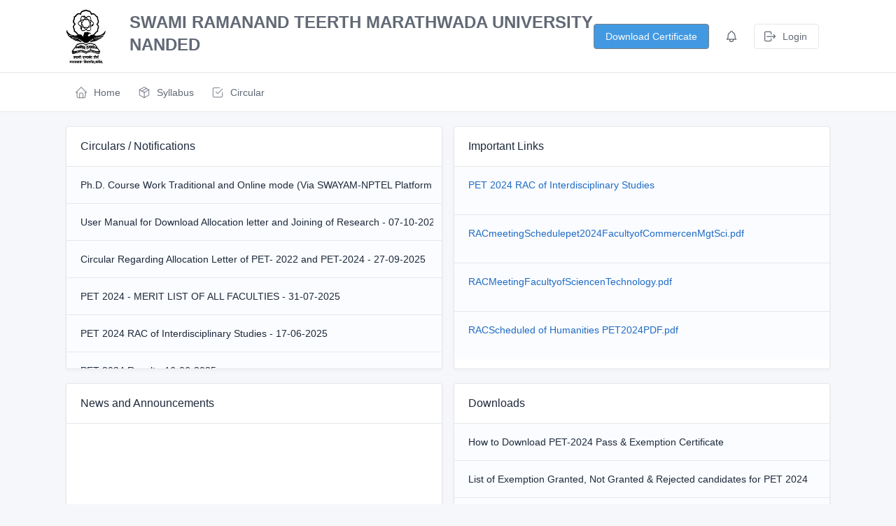

--- FILE ---
content_type: text/html; charset=UTF-8
request_url: https://pet.srtmun.ac.in/
body_size: 3517
content:
<!DOCTYPE html>
<html lang="en"> 
<head> 
<link rel="icon" type="image/x-icon" href="https://pet.srtmun.ac.in/public/favicon.ico">
<meta charset="UTF-8" name="_token" content="OJXSp2uZaA1C9cBkpBfatObEuvRNBDZMEL5MWH56">
<meta charset="utf-8"/>
<meta name="viewport" content="width=device-width, initial-scale=1, viewport-fit=cover"/>
<meta http-equiv="X-UA-Compatible" content="ie=edge"/>
<title>SRTMUN</title>
<!-- CSS files -->
<link href="https://pet.srtmun.ac.in/assets/dist/css/font-awesome.min.css" rel="stylesheet"/>
<link href="https://pet.srtmun.ac.in/assets/dist/css/tabler.min.css" rel="stylesheet"/>
<link href="https://pet.srtmun.ac.in/assets/dist/css/tabler-flags.min.css" rel="stylesheet"/>
<link href="https://pet.srtmun.ac.in/assets/dist/css/tabler-payments.min.css" rel="stylesheet"/>
<link href="https://pet.srtmun.ac.in/assets/dist/css/tabler-vendors.min.css" rel="stylesheet"/>
<link href="https://pet.srtmun.ac.in/assets/dist/css/demo.min.css" rel="stylesheet"/>
<script src="https://ajax.googleapis.com/ajax/libs/jquery/3.6.0/jquery.min.js"></script>
<script src="https://pet.srtmun.ac.in/assets/dist/libs/litepicker/dist/litepicker.js"></script>
<script src="https://pet.srtmun.ac.in/assets/dist/js/comman.js"></script>
</head>
<body>
<div class="page">

<header class="navbar navbar-expand-md navbar-light d-print-none">
   <div class="container-xl">
      <button class="navbar-toggler" type="button" data-bs-toggle="collapse" data-bs-target="#navbar-menu">
      <span class="navbar-toggler-icon"></span>
      </button>
      <h1 class="navbar-brand navbar-brand-autodark d-none-navbar-horizontal pe-0 pe-md-3">
         <a href=".">
         <img src="upload/setting/front_logo.jpg" width="110" height="32" alt="Tabler" class="navbar-brand-image" style="height: 5rem;">
         </a> &nbsp;&nbsp;&nbsp;&nbsp;
         
            <h1>SWAMI RAMANAND TEERTH MARATHWADA UNIVERSITY NANDED</h1>
      </h1>
      <div class="navbar-nav flex-row order-md-last">
         <div class="d-none d-md-flex">
				    <div class="nav-item dropdown d-none d-md-flex me-3">
					    <a href="#" class="nav-link px-0" data-bs-toggle="dropdown" tabindex="-1" aria-label="Show notifications" aria-expanded="false">
						 <button class="btn btn-info" style="border:1px solid gray;">Download Certificate</button>
						  <!-- Download SVG icon from http://tabler-icons.io/i/bell -->
						  <!--svg xmlns="http://www.w3.org/2000/svg" class="icon" width="24" height="24" viewBox="0 0 24 24" stroke-width="2" stroke="currentColor" fill="none" stroke-linecap="round" stroke-linejoin="round"><path stroke="none" d="M0 0h24v24H0z" fill="none"></path><path d="M15 4v8h3.586a1 1 0 0 1 .707 1.707l-6.586 6.586a1 1 0 0 1 -1.414 0l-6.586 -6.586a1 1 0 0 1 .707 -1.707h3.586v-8a1 1 0 0 1 1 -1h4a1 1 0 0 1 1 1z"></path></svg-->
						</a>
					    <div class="dropdown-menu dropdown-menu-arrow dropdown-menu-end dropdown-menu-card" style="width: 348px;">
						  <div class="card">
							 <div class="list-group list-group-flush list-group-hoverable">
								<div class="list-group-item" style="padding: 10px;"><div class="row align-items-center"><div class="col-auto"></div><div class="col text-truncate"><a><b>Download Certificates</b></a></div></div></div>
																<!--<div class="list-group-item" style="padding: 10px;"><div class="row align-items-center"><div class="col-auto"></div><div class="col text-truncate"><a href="https://pet.srtmun.ac.in/certificate-allocation-research-guide">Certificate of allocation of Research Guide</a></div></div></div> -->
							 </div>
						  </div>
					   </div>
					</div> 


					<div class="nav-item dropdown d-none d-md-flex me-3">
					   <a href="#" class="nav-link px-0" data-bs-toggle="dropdown" tabindex="-1" aria-label="Show notifications" aria-expanded="false">
						  <!-- Download SVG icon from http://tabler-icons.io/i/bell -->
						  <svg xmlns="http://www.w3.org/2000/svg" class="icon" width="24" height="24" viewBox="0 0 24 24" stroke-width="2" stroke="currentColor" fill="none" stroke-linecap="round" stroke-linejoin="round">
							 <path stroke="none" d="M0 0h24v24H0z" fill="none"></path>
							 <path d="M10 5a2 2 0 0 1 4 0a7 7 0 0 1 4 6v3a4 4 0 0 0 2 3h-16a4 4 0 0 0 2 -3v-3a7 7 0 0 1 4 -6"></path>
							 <path d="M9 17v1a3 3 0 0 0 6 0v-1"></path>
						  </svg>
						  <span id="bell_icon"></span>
						</a>
					    <div class="dropdown-menu dropdown-menu-arrow dropdown-menu-end dropdown-menu-card" style="width: 348px;">
						  <div class="card">
							 <div class="list-group list-group-flush list-group-hoverable">
								<div class="list-group-item" style="padding: 10px;"><div class="row align-items-center"><div class="col-auto"></div><div class="col text-truncate"><a><b>New Updates</b></a></div></div></div>
								<span id="dynamic_notification">
								</span>
								<div class="list-group-item" style="padding: 10px;"><div class="row align-items-center"><div class="col-auto"></div><div class="col text-truncate"><a data-bs-toggle="modal" data-bs-target="#modal-scrollable">View All</a></div></div></div> 
							 </div>
						  </div>
					   </div>
					</div> 
					
									
    					<div class="nav-item d-none d-md-flex me-3">
    					  <div class="btn-list">
    						<a href="https://pet.srtmun.ac.in/login" class="btn"  rel="noreferrer">
    						<svg xmlns="http://www.w3.org/2000/svg" class="icon" width="24" height="24" viewBox="0 0 24 24" stroke-width="2" stroke="currentColor" fill="none" stroke-linecap="round" stroke-linejoin="round"><path stroke="none" d="M0 0h24v24H0z" fill="none"></path><path d="M14 8v-2a2 2 0 0 0 -2 -2h-7a2 2 0 0 0 -2 2v12a2 2 0 0 0 2 2h7a2 2 0 0 0 2 -2v-2"></path><path d="M7 12h14l-3 -3m0 6l3 -3"></path></svg>
    						  Login 
    						</a> 
    					  </div>
    					</div> 
					             </div>
      </div>
   </div>
</header>



<!--Header for Mobile-->
<header class="navbar navbar-expand-md navbar-light d-print-none" style="display:none;" id="mobile_header">
	<div class="container-xl">
	  <button class="navbar-toggler" type="button" data-bs-toggle="collapse" data-bs-target="#navbar-menu">
		<span class="navbar-toggler-icon"></span>
	  </button>
	  <h1 class="navbar-brand navbar-brand-autodark d-none-navbar-horizontal pe-0 pe-md-3">
			
	  </h1>
	  <div class="navbar-nav flex-row order-md-last">
		<div class="d-none d-md-flex">
		  <div class="nav-item dropdown d-none d-md-flex me-3">
		  </div>
		</div>
						
				<div class="nav-item d-none d-md-flex me-3">
				  <div class="btn-list">
					<a href="https://pet.srtmun.ac.in/login" class="btn"  rel="noreferrer">
					<svg xmlns="http://www.w3.org/2000/svg" class="icon" width="24" height="24" viewBox="0 0 24 24" stroke-width="2" stroke="currentColor" fill="none" stroke-linecap="round" stroke-linejoin="round"><path stroke="none" d="M0 0h24v24H0z" fill="none"></path><path d="M14 8v-2a2 2 0 0 0 -2 -2h-7a2 2 0 0 0 -2 2v12a2 2 0 0 0 2 2h7a2 2 0 0 0 2 -2v-2"></path><path d="M7 12h14l-3 -3m0 6l3 -3"></path></svg>
					  Login 
					</a> 
				  </div>
				</div> 
					  </div>
	</div>
</header>




		
		
		<div class="navbar-expand-md">
<div class="collapse navbar-collapse" id="navbar-menu">
  <div class="navbar navbar-light">
    <div class="container-xl">
      <ul class="navbar-nav">
        <li class="nav-item">
          <a class="nav-link" href="https://pet.srtmun.ac.in" >
            <span class="nav-link-icon d-md-none d-lg-inline-block"><!-- Download SVG icon from http://tabler-icons.io/i/home -->
              <svg xmlns="http://www.w3.org/2000/svg" class="icon" width="24" height="24" viewBox="0 0 24 24" stroke-width="2" stroke="currentColor" fill="none" stroke-linecap="round" stroke-linejoin="round"><path stroke="none" d="M0 0h24v24H0z" fill="none"/><polyline points="5 12 3 12 12 3 21 12 19 12" /><path d="M5 12v7a2 2 0 0 0 2 2h10a2 2 0 0 0 2 -2v-7" /><path d="M9 21v-6a2 2 0 0 1 2 -2h2a2 2 0 0 1 2 2v6" /></svg>
            </span>
            <span class="nav-link-title">
              Home
            </span>
          </a>
        </li>
                <li class="nav-item">
          <a class="nav-link" href="https://pet.srtmun.ac.in/syllabus" >
            <span class="nav-link-icon d-md-none d-lg-inline-block"><!-- Download SVG icon from http://tabler-icons.io/i/package -->
              <svg xmlns="http://www.w3.org/2000/svg" class="icon" width="24" height="24" viewBox="0 0 24 24" stroke-width="2" stroke="currentColor" fill="none" stroke-linecap="round" stroke-linejoin="round"><path stroke="none" d="M0 0h24v24H0z" fill="none"/><polyline points="12 3 20 7.5 20 16.5 12 21 4 16.5 4 7.5 12 3" /><line x1="12" y1="12" x2="20" y2="7.5" /><line x1="12" y1="12" x2="12" y2="21" /><line x1="12" y1="12" x2="4" y2="7.5" /><line x1="16" y1="5.25" x2="8" y2="9.75" /></svg>
            </span>
            <span class="nav-link-title">
              Syllabus
            </span>
          </a>
        </li>
        <li class="nav-item">
          <a class="nav-link" href="https://pet.srtmun.ac.in/circular" >
            <span class="nav-link-icon d-md-none d-lg-inline-block"><!-- Download SVG icon from http://tabler-icons.io/i/checkbox -->
              <svg xmlns="http://www.w3.org/2000/svg" class="icon" width="24" height="24" viewBox="0 0 24 24" stroke-width="2" stroke="currentColor" fill="none" stroke-linecap="round" stroke-linejoin="round"><path stroke="none" d="M0 0h24v24H0z" fill="none"/><polyline points="9 11 12 14 20 6" /><path d="M20 12v6a2 2 0 0 1 -2 2h-12a2 2 0 0 1 -2 -2v-12a2 2 0 0 1 2 -2h9" /></svg>
            </span>
            <span class="nav-link-title">
              Circular
            </span>
          </a>
        </li>
		
      </ul>
	  
	   


    </div>
  </div>
</div>
</div>


  <div class="page-wrapper">
    <div class="page-body">
      <div class="container-xl">
        <div class="row row-cards">
          <div class="col-md-6">
            <div class="row row-cards">
              <div class="col-12">
                <div class="card">
                  <div class="card-header">
                    <h3 class="card-title">Circulars / Notifications</h3>
                  </div>
                  <div class="list-group list-group-flush overflow-auto" style="min-height: 18rem;max-height: 18rem">

                                                                  <div class="list-group-item">
                          <div class="row">
                            <div class="col text-truncate">
                              <a href="https://pet.srtmun.ac.in/circular" class="text-body d-block">Ph.D. Course Work Traditional and Online mode (Via SWAYAM-NPTEL Platform ) (2025-2026) - 12-01-2026</a>
                            </div>
                          </div>
                        </div>
                                                                                        <div class="list-group-item">
                          <div class="row">
                            <div class="col text-truncate">
                              <a href="https://pet.srtmun.ac.in/circular" class="text-body d-block">User Manual for Download Allocation letter and Joining of Research - 07-10-2025</a>
                            </div>
                          </div>
                        </div>
                                                                                        <div class="list-group-item">
                          <div class="row">
                            <div class="col text-truncate">
                              <a href="https://pet.srtmun.ac.in/circular" class="text-body d-block">Circular Regarding Allocation Letter of PET- 2022 and PET-2024 - 27-09-2025</a>
                            </div>
                          </div>
                        </div>
                                                                                        <div class="list-group-item">
                          <div class="row">
                            <div class="col text-truncate">
                              <a href="https://pet.srtmun.ac.in/circular" class="text-body d-block">PET 2024 - MERIT LIST OF ALL FACULTIES - 31-07-2025</a>
                            </div>
                          </div>
                        </div>
                                                                                                                                  <div class="list-group-item">
                          <div class="row">
                            <div class="col text-truncate">
                              <a href="https://pet.srtmun.ac.in/circular" class="text-body d-block">PET 2024 RAC of Interdisciplinary Studies - 17-06-2025</a>
                            </div>
                          </div>
                        </div>
                                                                                                                                                                            <div class="list-group-item">
                          <div class="row">
                            <div class="col text-truncate">
                              <a href="https://pet.srtmun.ac.in/circular" class="text-body d-block">PET-2024 Result - 16-06-2025</a>
                            </div>
                          </div>
                        </div>
                                                                                        <div class="list-group-item">
                          <div class="row">
                            <div class="col text-truncate">
                              <a href="https://pet.srtmun.ac.in/circular" class="text-body d-block">RAC Scheduled PET -2024 Faculty of Science &amp; Technology - 13-06-2025</a>
                            </div>
                          </div>
                        </div>
                                                                                                                                  <div class="list-group-item">
                          <div class="row">
                            <div class="col text-truncate">
                              <a href="https://pet.srtmun.ac.in/circular" class="text-body d-block">RAC Scheduled PET -2024 Faculty of Commerce &amp; Management Science - 13-06-2025</a>
                            </div>
                          </div>
                        </div>
                                                                                                                                                                                                                      <div class="list-group-item">
                          <div class="row">
                            <div class="col text-truncate">
                              <a href="https://pet.srtmun.ac.in/circular" class="text-body d-block">RAC Scheduled PET -2024 Faculty of Humanities - 13-06-2025</a>
                            </div>
                          </div>
                        </div>
                                                                                    
                  </div>
                </div>
              </div>
            </div>
          </div>
          <div class="col-md-6">
            <div class="row row-cards">
              <div class="col-12">
                <div class="card">
                  <div class="card-header">
                    <h3 class="card-title">Important Links</h3>
                  </div>
                  <div class="list-group list-group-flush overflow-auto" style="min-height: 18rem;max-height: 18rem">
                                                                                                                                                                                                                                                                                                                              <div class="list-group-item">
                          <div class="row">
                            <div class="col">
                              <div class="text-muted mt-n1"><p><a href="https://srtmun.ac.in/images/PET/RACmeetingScheduleFacultyofInterdisciplinaryStudies.pdf">PET 2024 RAC of Interdisciplinary Studies&nbsp;&nbsp; &nbsp;</a></p></div>
                            </div>
                          </div>
                        </div>
                                                                                                                                                                                                                                                                                                          <div class="list-group-item">
                          <div class="row">
                            <div class="col">
                              <div class="text-muted mt-n1"><p><a href="https://srtmun.ac.in/images/Data2025/AcademicCircular/RACmeetingSchedulepet2024FacultyofCommercenMgtSci.pdf">RACmeetingSchedulepet2024FacultyofCommercenMgtSci.pdf</a></p></div>
                            </div>
                          </div>
                        </div>
                                                                                        <div class="list-group-item">
                          <div class="row">
                            <div class="col">
                              <div class="text-muted mt-n1"><p><a href="https://srtmun.ac.in/images/Data2025/AcademicCircular/RACMeetingFacultyofSciencenTechnology.pdf">RACMeetingFacultyofSciencenTechnology.pdf</a></p></div>
                            </div>
                          </div>
                        </div>
                                                                                        <div class="list-group-item">
                          <div class="row">
                            <div class="col">
                              <div class="text-muted mt-n1"><p><a href="https://srtmun.ac.in/images/PermanentData/NEPwef202526/RACScheduledPET2024PDF.pdf">RACScheduled of Humanities PET2024PDF.pdf</a></p></div>
                            </div>
                          </div>
                        </div>
                                                                                                                                                </div>
                </div>
              </div>
            </div>
          </div>
        </div>
        <div>&nbsp;</div>
        <div class="row row-cards">
          <div class="col-md-6">
            <div class="row row-cards">
              <div class="col-12">
                <div class="card">
                  <div class="card-header">
                    <h3 class="card-title">News and Announcements</h3>
                  </div>
                  <div class="list-group list-group-flush overflow-auto" style="min-height: 18rem;max-height: 18rem">
                                                                                                                                                                                                                                                                                                                                                                                                                                                                                                                                                                                                                                                                                                                                                                                </div>
                </div>
              </div>
            </div>
          </div>
          <div class="col-md-6">
            <div class="row row-cards">
              <div class="col-12">
                <div class="card">
                  <div class="card-header">
                    <h3 class="card-title">Downloads</h3>
                  </div>
                  <div class="list-group list-group-flush overflow-auto" style="min-height: 18rem;max-height: 18rem">
                                                                                                                                                                                                                                      <div class="list-group-item">
                      <div class="row">
                        <div class="col text-truncate">
                          <a href="upload/homemaster/howtodownloadcertificae_vzI1750746108.pdf" class="text-body d-block" download >How to Download PET-2024 Pass &amp; Exemption Certificate</a>
                        </div>
                      </div>
                    </div>
                                                                                                                                                                        <div class="list-group-item">
                      <div class="row">
                        <div class="col text-truncate">
                          <a href="upload/homemaster/exemption24_8dD1750081221.pdf" class="text-body d-block" download >List of Exemption Granted, Not Granted &amp; Rejected candidates for PET 2024</a>
                        </div>
                      </div>
                    </div>
                                                                                                                                                                        <div class="list-group-item">
                      <div class="row">
                        <div class="col text-truncate">
                          <a href="upload/homemaster/How_to_Check_PET_Result_SRTM_qsB1749832361.pdf" class="text-body d-block" download >How to Check PET-2024 Result</a>
                        </div>
                      </div>
                    </div>
                                                                                                                                                                                                                                                                                                      <div class="list-group-item">
                      <div class="row">
                        <div class="col text-truncate">
                          <a href="upload/homemaster/pet2024pros_R1S1749913605.pdf" class="text-body d-block" download >PET-2024 Prospectus</a>
                        </div>
                      </div>
                    </div>
                                                            </div>
                </div>
              </div>
            </div>
          </div>
        </div>
      </div>
    </div>
</div>
<!-- Tabler Core -->
<script src="https://pet.srtmun.ac.in/assets/dist/js/tabler.min.js"></script>
<script src="https://pet.srtmun.ac.in/assets/dist/js/demo.min.js"></script>
<footer class="footer footer-transparent d-print-none">
      <div class="container-xl">
         <div class="row text-center align-items-center flex-row-reverse">
            <div class="col-12 col-lg-auto mt-3 mt-lg-0">
               <ul class="list-inline list-inline-dots mb-0">
                  <li class="list-inline-item">
                     Copyright &copy; 2026
                     <a href="." class="link-secondary">SWAMI RAMANAND TEERTH MARATHAWAD UNIVERSITY NANDED</a>.
                     All rights reserved.
                  </li>
               </ul>
            </div>
         </div>
      </div>
   </footer></body>
</html>

--- FILE ---
content_type: text/css
request_url: https://pet.srtmun.ac.in/assets/dist/css/tabler-payments.min.css
body_size: 1315
content:
/*!
* Tabler v1.0.0-beta9 (https://tabler.io)
* @version 1.0.0-beta9
* @link https://tabler.io
* Copyright 2018-2022 The Tabler Authors
* Copyright 2018-2022 codecalm.net Paweł Kuna
* Licensed under MIT (https://github.com/tabler/tabler/blob/master/LICENSE)
*/
.payment{width:3.33332rem;height:2rem;display:inline-block;background:no-repeat center/100% 100%;vertical-align:bottom;font-style:normal;box-shadow:0 0 1px 1px rgba(0,0,0,.1);border-radius:2px}.payment-provider-2checkout{background-image:url(../img/payments/2checkout.svg)}.payment-provider-2checkout-dark{background-image:url(../img/payments/2checkout-dark.svg)}.payment-provider-alipay{background-image:url(../img/payments/alipay.svg)}.payment-provider-alipay-dark{background-image:url(../img/payments/alipay-dark.svg)}.payment-provider-amazon{background-image:url(../img/payments/amazon.svg)}.payment-provider-amazon-dark{background-image:url(../img/payments/amazon-dark.svg)}.payment-provider-americanexpress{background-image:url(../img/payments/americanexpress.svg)}.payment-provider-americanexpress-dark{background-image:url(../img/payments/americanexpress-dark.svg)}.payment-provider-applepay{background-image:url(../img/payments/applepay.svg)}.payment-provider-applepay-dark{background-image:url(../img/payments/applepay-dark.svg)}.payment-provider-bancontact{background-image:url(../img/payments/bancontact.svg)}.payment-provider-bancontact-dark{background-image:url(../img/payments/bancontact-dark.svg)}.payment-provider-bitcoin{background-image:url(../img/payments/bitcoin.svg)}.payment-provider-bitcoin-dark{background-image:url(../img/payments/bitcoin-dark.svg)}.payment-provider-bitpay{background-image:url(../img/payments/bitpay.svg)}.payment-provider-bitpay-dark{background-image:url(../img/payments/bitpay-dark.svg)}.payment-provider-blik{background-image:url(../img/payments/blik.svg)}.payment-provider-blik-dark{background-image:url(../img/payments/blik-dark.svg)}.payment-provider-cirrus{background-image:url(../img/payments/cirrus.svg)}.payment-provider-cirrus-dark{background-image:url(../img/payments/cirrus-dark.svg)}.payment-provider-clickandbuy{background-image:url(../img/payments/clickandbuy.svg)}.payment-provider-clickandbuy-dark{background-image:url(../img/payments/clickandbuy-dark.svg)}.payment-provider-coinkite{background-image:url(../img/payments/coinkite.svg)}.payment-provider-coinkite-dark{background-image:url(../img/payments/coinkite-dark.svg)}.payment-provider-dinersclub{background-image:url(../img/payments/dinersclub.svg)}.payment-provider-dinersclub-dark{background-image:url(../img/payments/dinersclub-dark.svg)}.payment-provider-directdebit{background-image:url(../img/payments/directdebit.svg)}.payment-provider-directdebit-dark{background-image:url(../img/payments/directdebit-dark.svg)}.payment-provider-discover{background-image:url(../img/payments/discover.svg)}.payment-provider-discover-dark{background-image:url(../img/payments/discover-dark.svg)}.payment-provider-dotpay{background-image:url(../img/payments/dotpay.svg)}.payment-provider-dotpay-dark{background-image:url(../img/payments/dotpay-dark.svg)}.payment-provider-dwolla{background-image:url(../img/payments/dwolla.svg)}.payment-provider-dwolla-dark{background-image:url(../img/payments/dwolla-dark.svg)}.payment-provider-ebay{background-image:url(../img/payments/ebay.svg)}.payment-provider-ebay-dark{background-image:url(../img/payments/ebay-dark.svg)}.payment-provider-eway{background-image:url(../img/payments/eway.svg)}.payment-provider-eway-dark{background-image:url(../img/payments/eway-dark.svg)}.payment-provider-giropay{background-image:url(../img/payments/giropay.svg)}.payment-provider-giropay-dark{background-image:url(../img/payments/giropay-dark.svg)}.payment-provider-googlewallet{background-image:url(../img/payments/googlewallet.svg)}.payment-provider-googlewallet-dark{background-image:url(../img/payments/googlewallet-dark.svg)}.payment-provider-ingenico{background-image:url(../img/payments/ingenico.svg)}.payment-provider-ingenico-dark{background-image:url(../img/payments/ingenico-dark.svg)}.payment-provider-jcb{background-image:url(../img/payments/jcb.svg)}.payment-provider-jcb-dark{background-image:url(../img/payments/jcb-dark.svg)}.payment-provider-klarna{background-image:url(../img/payments/klarna.svg)}.payment-provider-klarna-dark{background-image:url(../img/payments/klarna-dark.svg)}.payment-provider-laser{background-image:url(../img/payments/laser.svg)}.payment-provider-laser-dark{background-image:url(../img/payments/laser-dark.svg)}.payment-provider-maestro{background-image:url(../img/payments/maestro.svg)}.payment-provider-maestro-dark{background-image:url(../img/payments/maestro-dark.svg)}.payment-provider-mastercard{background-image:url(../img/payments/mastercard.svg)}.payment-provider-mastercard-dark{background-image:url(../img/payments/mastercard-dark.svg)}.payment-provider-mir{background-image:url(../img/payments/mir.svg)}.payment-provider-mir-dark{background-image:url(../img/payments/mir-dark.svg)}.payment-provider-monero{background-image:url(../img/payments/monero.svg)}.payment-provider-monero-dark{background-image:url(../img/payments/monero-dark.svg)}.payment-provider-neteller{background-image:url(../img/payments/neteller.svg)}.payment-provider-neteller-dark{background-image:url(../img/payments/neteller-dark.svg)}.payment-provider-ogone{background-image:url(../img/payments/ogone.svg)}.payment-provider-ogone-dark{background-image:url(../img/payments/ogone-dark.svg)}.payment-provider-okpay{background-image:url(../img/payments/okpay.svg)}.payment-provider-okpay-dark{background-image:url(../img/payments/okpay-dark.svg)}.payment-provider-paybox{background-image:url(../img/payments/paybox.svg)}.payment-provider-paybox-dark{background-image:url(../img/payments/paybox-dark.svg)}.payment-provider-paymill{background-image:url(../img/payments/paymill.svg)}.payment-provider-paymill-dark{background-image:url(../img/payments/paymill-dark.svg)}.payment-provider-payone{background-image:url(../img/payments/payone.svg)}.payment-provider-payone-dark{background-image:url(../img/payments/payone-dark.svg)}.payment-provider-payoneer{background-image:url(../img/payments/payoneer.svg)}.payment-provider-payoneer-dark{background-image:url(../img/payments/payoneer-dark.svg)}.payment-provider-paypal{background-image:url(../img/payments/paypal.svg)}.payment-provider-paypal-dark{background-image:url(../img/payments/paypal-dark.svg)}.payment-provider-paysafecard{background-image:url(../img/payments/paysafecard.svg)}.payment-provider-paysafecard-dark{background-image:url(../img/payments/paysafecard-dark.svg)}.payment-provider-payu{background-image:url(../img/payments/payu.svg)}.payment-provider-payu-dark{background-image:url(../img/payments/payu-dark.svg)}.payment-provider-payza{background-image:url(../img/payments/payza.svg)}.payment-provider-payza-dark{background-image:url(../img/payments/payza-dark.svg)}.payment-provider-przelewy24{background-image:url(../img/payments/przelewy24.svg)}.payment-provider-przelewy24-dark{background-image:url(../img/payments/przelewy24-dark.svg)}.payment-provider-ripple{background-image:url(../img/payments/ripple.svg)}.payment-provider-ripple-dark{background-image:url(../img/payments/ripple-dark.svg)}.payment-provider-sage{background-image:url(../img/payments/sage.svg)}.payment-provider-sage-dark{background-image:url(../img/payments/sage-dark.svg)}.payment-provider-sepa{background-image:url(../img/payments/sepa.svg)}.payment-provider-sepa-dark{background-image:url(../img/payments/sepa-dark.svg)}.payment-provider-shopify{background-image:url(../img/payments/shopify.svg)}.payment-provider-shopify-dark{background-image:url(../img/payments/shopify-dark.svg)}.payment-provider-skrill{background-image:url(../img/payments/skrill.svg)}.payment-provider-skrill-dark{background-image:url(../img/payments/skrill-dark.svg)}.payment-provider-solo{background-image:url(../img/payments/solo.svg)}.payment-provider-solo-dark{background-image:url(../img/payments/solo-dark.svg)}.payment-provider-square{background-image:url(../img/payments/square.svg)}.payment-provider-square-dark{background-image:url(../img/payments/square-dark.svg)}.payment-provider-stripe{background-image:url(../img/payments/stripe.svg)}.payment-provider-stripe-dark{background-image:url(../img/payments/stripe-dark.svg)}.payment-provider-switch{background-image:url(../img/payments/switch.svg)}.payment-provider-switch-dark{background-image:url(../img/payments/switch-dark.svg)}.payment-provider-tpay{background-image:url(../img/payments/tpay.svg)}.payment-provider-tpay-dark{background-image:url(../img/payments/tpay-dark.svg)}.payment-provider-ukash{background-image:url(../img/payments/ukash.svg)}.payment-provider-ukash-dark{background-image:url(../img/payments/ukash-dark.svg)}.payment-provider-unionpay{background-image:url(../img/payments/unionpay.svg)}.payment-provider-unionpay-dark{background-image:url(../img/payments/unionpay-dark.svg)}.payment-provider-verifone{background-image:url(../img/payments/verifone.svg)}.payment-provider-verifone-dark{background-image:url(../img/payments/verifone-dark.svg)}.payment-provider-verisign{background-image:url(../img/payments/verisign.svg)}.payment-provider-verisign-dark{background-image:url(../img/payments/verisign-dark.svg)}.payment-provider-visa{background-image:url(../img/payments/visa.svg)}.payment-provider-visa-dark{background-image:url(../img/payments/visa-dark.svg)}.payment-provider-webmoney{background-image:url(../img/payments/webmoney.svg)}.payment-provider-webmoney-dark{background-image:url(../img/payments/webmoney-dark.svg)}.payment-provider-westernunion{background-image:url(../img/payments/westernunion.svg)}.payment-provider-westernunion-dark{background-image:url(../img/payments/westernunion-dark.svg)}.payment-provider-worldpay{background-image:url(../img/payments/worldpay.svg)}.payment-provider-worldpay-dark{background-image:url(../img/payments/worldpay-dark.svg)}.payment-xs{width:2.49999rem;height:1.5rem}.payment-sm{width:3.33332rem;height:2rem}.payment-md{width:6.249975rem;height:3.75rem}.payment-lg{width:8.3333rem;height:5rem}.payment-xl{width:11.66662rem;height:7rem}.payment-2xl{width:18.33326rem;height:11rem}

--- FILE ---
content_type: text/css
request_url: https://pet.srtmun.ac.in/assets/dist/css/tabler-vendors.min.css
body_size: 4830
content:
/*!
* Tabler v1.0.0-beta9 (https://tabler.io)
* @version 1.0.0-beta9
* @link https://tabler.io
* Copyright 2018-2022 The Tabler Authors
* Copyright 2018-2022 codecalm.net Paweł Kuna
* Licensed under MIT (https://github.com/tabler/tabler/blob/master/LICENSE)
*/
.noUi-target,.noUi-target *{-webkit-touch-callout:none;-webkit-tap-highlight-color:transparent;-webkit-user-select:none;touch-action:none;-ms-user-select:none;-moz-user-select:none;user-select:none;box-sizing:border-box}.noUi-target{position:relative}.noUi-base,.noUi-connects{width:100%;height:100%;position:relative;z-index:1}.noUi-connects{overflow:hidden;z-index:0}.noUi-connect,.noUi-origin{will-change:transform;position:absolute;z-index:1;top:0;right:0;height:100%;width:100%;-ms-transform-origin:0 0;-webkit-transform-origin:0 0;-webkit-transform-style:preserve-3d;transform-origin:0 0;transform-style:flat}.noUi-txt-dir-rtl.noUi-horizontal .noUi-origin{left:0;right:auto}.noUi-vertical .noUi-origin{top:-100%;width:0}.noUi-horizontal .noUi-origin{height:0}.noUi-handle{-webkit-backface-visibility:hidden;backface-visibility:hidden;position:absolute}.noUi-touch-area{height:100%;width:100%}.noUi-state-tap .noUi-connect,.noUi-state-tap .noUi-origin{transition:transform .3s}.noUi-state-drag *{cursor:inherit!important}.noUi-horizontal{height:18px}.noUi-horizontal .noUi-handle{width:34px;height:28px;right:-17px;top:-6px}.noUi-vertical{width:18px}.noUi-vertical .noUi-handle{width:28px;height:34px;right:-6px;bottom:-17px}.noUi-txt-dir-rtl.noUi-horizontal .noUi-handle{left:-17px;right:auto}.noUi-target{background:#fafafa;border-radius:4px;border:1px solid #d3d3d3;box-shadow:inset 0 1px 1px #f0f0f0,0 3px 6px -5px #bbb}.noUi-connects{border-radius:3px}.noUi-connect{background:#3fb8af}.noUi-draggable{cursor:ew-resize}.noUi-vertical .noUi-draggable{cursor:ns-resize}.noUi-handle{border:1px solid #d9d9d9;border-radius:3px;background:#fff;cursor:default;box-shadow:inset 0 0 1px #fff,inset 0 1px 7px #ebebeb,0 3px 6px -3px #bbb}.noUi-active{box-shadow:inset 0 0 1px #fff,inset 0 1px 7px #ddd,0 3px 6px -3px #bbb}.noUi-handle:after,.noUi-handle:before{content:"";display:block;position:absolute;height:14px;width:1px;background:#e8e7e6;left:14px;top:6px}.noUi-handle:after{left:17px}.noUi-vertical .noUi-handle:after,.noUi-vertical .noUi-handle:before{width:14px;height:1px;left:6px;top:14px}.noUi-vertical .noUi-handle:after{top:17px}[disabled] .noUi-connect{background:#b8b8b8}[disabled] .noUi-handle,[disabled].noUi-handle,[disabled].noUi-target{cursor:not-allowed}.noUi-pips,.noUi-pips *{box-sizing:border-box}.noUi-pips{position:absolute;color:#999}.noUi-value{position:absolute;white-space:nowrap;text-align:center}.noUi-value-sub{color:#ccc;font-size:10px}.noUi-marker{position:absolute;background:#ccc}.noUi-marker-sub{background:#aaa}.noUi-marker-large{background:#aaa}.noUi-pips-horizontal{padding:10px 0;height:80px;top:100%;left:0;width:100%}.noUi-value-horizontal{transform:translate(-50%,50%)}.noUi-rtl .noUi-value-horizontal{transform:translate(50%,50%)}.noUi-marker-horizontal.noUi-marker{margin-left:-1px;width:2px;height:5px}.noUi-marker-horizontal.noUi-marker-sub{height:10px}.noUi-marker-horizontal.noUi-marker-large{height:15px}.noUi-pips-vertical{padding:0 10px;height:100%;top:0;left:100%}.noUi-value-vertical{transform:translate(0,-50%);padding-left:25px}.noUi-rtl .noUi-value-vertical{transform:translate(0,50%)}.noUi-marker-vertical.noUi-marker{width:5px;height:2px;margin-top:-1px}.noUi-marker-vertical.noUi-marker-sub{width:10px}.noUi-marker-vertical.noUi-marker-large{width:15px}.noUi-tooltip{display:block;position:absolute;border:1px solid #d9d9d9;border-radius:3px;background:#fff;color:#000;padding:5px;text-align:center;white-space:nowrap}.noUi-horizontal .noUi-tooltip{transform:translate(-50%,0);left:50%;bottom:120%}.noUi-vertical .noUi-tooltip{transform:translate(0,-50%);top:50%;right:120%}.noUi-horizontal .noUi-origin>.noUi-tooltip{transform:translate(50%,0);left:auto;bottom:10px}.noUi-vertical .noUi-origin>.noUi-tooltip{transform:translate(0,-18px);top:auto;right:28px}.noUi-target{border:0;box-shadow:none;background:0 0;border-radius:0;color:#206bc4}.noUi-horizontal{height:1.25rem;padding:.5rem 0}.noUi-base{background:var(--tblr-border-color-light);border-radius:1rem}.noUi-handle{width:1rem;height:1rem;border:2px solid var(--tblr-border-color-light);box-shadow:0 .1rem .25rem rgba(0,0,0,.1);border-radius:1rem;background:currentColor;outline:0}.noUi-handle:after,.noUi-handle:before{content:none}.noUi-horizontal .noUi-handle{width:1rem;height:1rem;top:-.5rem;right:-.5rem;margin:1px 1px 0 0}.noUi-handle.noUi-active,.noUi-handle:focus{box-shadow:0 0 0 1px #f5f7fb,0 0 0 .25rem rgba(32,107,196,.25)}.noUi-connect{background:currentColor}.litepicker{--litepicker-month-weekday-color:#626976;--litepicker-button-prev-month-color:#626976;--litepicker-button-next-month-color:#626976;--litepicker-button-prev-month-color-hover:#206bc4;--litepicker-button-next-month-color-hover:#206bc4;--litepicker-day-color:var(--tblr-body-color);--litepicker-day-color-hover:#206bc4;--litepicker-is-end-color-bg:#206bc4;--litepicker-is-today-color:#206bc4;--litepicker-month-header-color:var(--tblr-body-color);--litepicker-container-months-color-bg:var(--tblr-card-bg);font:inherit;-webkit-user-select:none;-moz-user-select:none;-ms-user-select:none;user-select:none}.litepicker svg{fill:none!important}.litepicker .container__main{border:1px solid var(--tblr-border-color);border-radius:4px;box-shadow:0 .5rem 1rem rgba(0,0,0,.15)}.litepicker .container__months .month-item-name,.litepicker .container__months .month-item-year{font-weight:500!important}.litepicker .container__months .button-next-month,.litepicker .container__months .button-prev-month{cursor:pointer!important}.litepicker .container__months .month-item-weekdays-row>div{padding:.5rem 0!important;font-size:.75rem}.litepicker .container__days .day-item{cursor:pointer!important;padding:.5rem 0!important;transition:color .3s,background-color .3s,border-color .3s}@media (prefers-reduced-motion:reduce){.litepicker .container__days .day-item{transition:none}}.datepicker-inline .litepicker .container__months{box-shadow:none}.ts-wrapper.plugin-drag_drop.multi>.ts-control>div.ui-sortable-placeholder{visibility:visible!important;background:#f2f2f2!important;background:rgba(0,0,0,.06)!important;border:0 none!important;box-shadow:inset 0 0 12px 4px #fff}.ts-wrapper.plugin-drag_drop .ui-sortable-placeholder::after{content:"!";visibility:hidden}.ts-wrapper.plugin-drag_drop .ui-sortable-helper{box-shadow:0 2px 5px rgba(0,0,0,.2)}.plugin-checkbox_options .option input{margin-right:.5rem}.plugin-clear_button .ts-control{padding-right:calc(1em + (3 * 5px))!important}.plugin-clear_button .clear-button{opacity:0;position:absolute;top:.4375rem;right:calc(.75rem - 5px);margin-right:0!important;background:0 0!important;transition:opacity .5s;cursor:pointer}.plugin-clear_button.single .clear-button{right:calc(.75rem - 5px + 2rem)}.plugin-clear_button.focus.has-items .clear-button,.plugin-clear_button:hover.has-items .clear-button{opacity:1}.ts-wrapper .dropdown-header{position:relative;padding:6px .75rem;border-bottom:1px solid #d0d0d0;background:#f8f8f8;border-radius:4px 4px 0 0}.ts-wrapper .dropdown-header-close{position:absolute;right:.75rem;top:50%;color:#1e293b;opacity:.4;margin-top:-12px;line-height:20px;font-size:20px!important}.ts-wrapper .dropdown-header-close:hover{color:#000}.plugin-dropdown_input.focus.dropdown-active .ts-control{box-shadow:none;border:1px solid #d9dbde;box-shadow:inset 0 1px 2px rgba(0,0,0,.075)}.plugin-dropdown_input .dropdown-input{border:1px solid #d0d0d0;border-width:0 0 1px 0;display:block;padding:.4375rem .75rem;box-shadow:none;width:100%;background:0 0}.plugin-dropdown_input.focus~.ts-dropdown .dropdown-input{border-color:#90b5e2;outline:0;box-shadow:0 0 0 .25rem rgba(32,107,196,.25)}.ts-wrapper.plugin-input_autogrow.has-items .ts-control>input{min-width:0}.ts-wrapper.plugin-input_autogrow.has-items.focus .ts-control>input{flex:none;min-width:4px}.ts-wrapper.plugin-input_autogrow.has-items.focus .ts-control>input::-webkit-input-placeholder{color:transparent}.ts-wrapper.plugin-input_autogrow.has-items.focus .ts-control>input::-moz-placeholder{color:transparent}.ts-wrapper.plugin-input_autogrow.has-items.focus .ts-control>input:-ms-input-placeholder{color:transparent}.ts-wrapper.plugin-input_autogrow.has-items.focus .ts-control>input::-ms-input-placeholder{color:transparent}.ts-wrapper.plugin-input_autogrow.has-items.focus .ts-control>input::placeholder{color:transparent}.ts-dropdown.plugin-optgroup_columns .ts-dropdown-content{display:flex}.ts-dropdown.plugin-optgroup_columns .optgroup{border-right:1px solid #f2f2f2;border-top:0 none;flex-grow:1;flex-basis:0;min-width:0}.ts-dropdown.plugin-optgroup_columns .optgroup:last-child{border-right:0 none}.ts-dropdown.plugin-optgroup_columns .optgroup:before{display:none}.ts-dropdown.plugin-optgroup_columns .optgroup-header{border-top:0 none}.ts-wrapper.plugin-remove_button .item{display:inline-flex;align-items:center;padding-right:0!important}.ts-wrapper.plugin-remove_button .item .remove{color:inherit;text-decoration:none;vertical-align:middle;display:inline-block;padding:0 5px;border-left:1px solid #e6e7e9;border-radius:0 2px 2px 0;box-sizing:border-box;margin-left:5px}.ts-wrapper.plugin-remove_button .item .remove:hover{background:rgba(0,0,0,.05)}.ts-wrapper.plugin-remove_button .item.active .remove{border-left-color:transparent}.ts-wrapper.plugin-remove_button.disabled .item .remove:hover{background:0 0}.ts-wrapper.plugin-remove_button.disabled .item .remove{border-left-color:#fff}.ts-wrapper.plugin-remove_button .remove-single{position:absolute;right:0;top:0;font-size:23px}.ts-wrapper{position:relative}.ts-control,.ts-control input,.ts-dropdown{color:#1e293b;font-family:inherit;font-size:inherit;line-height:1.4285714286;font-smoothing:inherit}.ts-control,.ts-wrapper.single.input-active .ts-control{background:#fff;cursor:text}.ts-control{border:1px solid #d9dbde;padding:.4375rem .75rem;width:100%;overflow:hidden;position:relative;z-index:1;box-sizing:border-box;box-shadow:none;border-radius:4px;display:flex;flex-wrap:wrap}.ts-wrapper.multi.has-items .ts-control{padding:calc(.4375rem - 1px - 0px) .75rem calc(.4375rem - 1px - 3px - 0px)}.full .ts-control{background-color:#fff}.disabled .ts-control,.disabled .ts-control *{cursor:default!important}.focus .ts-control{box-shadow:none}.ts-control>*{vertical-align:baseline;display:inline-block}.ts-wrapper.multi .ts-control>div{cursor:pointer;margin:0 3px 3px 0;padding:1px 5px;background:#efefef;color:#1e293b;border:0 solid #e6e7e9}.ts-wrapper.multi .ts-control>div.active{background:#206bc4;color:#fff;border:0 solid transparent}.ts-wrapper.multi.disabled .ts-control>div,.ts-wrapper.multi.disabled .ts-control>div.active{color:#797979;background:#fff;border:0 solid #fff}.ts-control>input{flex:1 1 auto;min-width:7rem;display:inline-block!important;padding:0!important;min-height:0!important;max-height:none!important;max-width:100%!important;margin:0!important;text-indent:0!important;border:0 none!important;background:0 0!important;line-height:inherit!important;-webkit-user-select:auto!important;-moz-user-select:auto!important;-ms-user-select:auto!important;user-select:auto!important;box-shadow:none!important}.ts-control>input::-ms-clear{display:none}.ts-control>input:focus{outline:0!important}.has-items .ts-control>input{margin:0 4px!important}.ts-control.rtl{text-align:right}.ts-control.rtl.single .ts-control:after{left:calc(.75rem + 5px);right:auto}.ts-control.rtl .ts-control>input{margin:0 4px 0 -2px!important}.disabled .ts-control{opacity:.5;background-color:#fafbfc}.input-hidden .ts-control>input{opacity:0;position:absolute;left:-10000px}.ts-dropdown{position:absolute;top:100%;left:0;width:100%;z-index:10;border:1px solid #d0d0d0;background:#fff;margin:.25rem 0 0 0;border-top:0 none;box-sizing:border-box;box-shadow:0 1px 3px rgba(0,0,0,.1);border-radius:0 0 4px 4px}.ts-dropdown [data-selectable]{cursor:pointer;overflow:hidden}.ts-dropdown [data-selectable] .highlight{background:rgba(255,237,40,.4);border-radius:1px}.ts-dropdown .create,.ts-dropdown .no-results,.ts-dropdown .optgroup-header,.ts-dropdown .option{padding:3px .75rem}.ts-dropdown .option,.ts-dropdown [data-disabled],.ts-dropdown [data-disabled] [data-selectable].option{cursor:inherit;opacity:.5}.ts-dropdown [data-selectable].option{opacity:1;cursor:pointer}.ts-dropdown .optgroup:first-child .optgroup-header{border-top:0 none}.ts-dropdown .optgroup-header{color:#475569;background:#fff;cursor:default}.ts-dropdown .active,.ts-dropdown .create:hover,.ts-dropdown .option:hover{background-color:rgba(98,105,118,.04);color:inherit}.ts-dropdown .active.create,.ts-dropdown .create:hover.create,.ts-dropdown .option:hover.create{color:inherit}.ts-dropdown .create{color:rgba(30,41,59,.5)}.ts-dropdown .spinner{display:inline-block;width:30px;height:30px;margin:3px .75rem}.ts-dropdown .spinner:after{content:" ";display:block;width:24px;height:24px;margin:3px;border-radius:50%;border:5px solid #d0d0d0;border-color:#d0d0d0 transparent #d0d0d0 transparent;-webkit-animation:lds-dual-ring 1.2s linear infinite;animation:lds-dual-ring 1.2s linear infinite}@-webkit-keyframes lds-dual-ring{0%{transform:rotate(0)}100%{transform:rotate(360deg)}}@keyframes lds-dual-ring{0%{transform:rotate(0)}100%{transform:rotate(360deg)}}.ts-dropdown-content{overflow-y:auto;overflow-x:hidden;max-height:200px;overflow-scrolling:touch;scroll-behavior:smooth}.ts-hidden-accessible{border:0!important;clip:rect(0 0 0 0)!important;-webkit-clip-path:inset(50%)!important;clip-path:inset(50%)!important;height:1px!important;overflow:hidden!important;padding:0!important;position:absolute!important;width:1px!important;white-space:nowrap!important}.ts-wrapper.form-control,.ts-wrapper.form-select{padding:0!important}.ts-dropdown,.ts-dropdown.form-control,.ts-dropdown.form-select{height:auto;padding:0;z-index:1000;background:#fff;border:1px solid rgba(98,105,118,.16);border-radius:4px;box-shadow:0 6px 12px rgba(0,0,0,.175)}.ts-dropdown .optgroup-header{font-size:.765625rem;line-height:1.4285714286}.ts-dropdown .optgroup:first-child:before{display:none}.ts-dropdown .optgroup:before{content:" ";display:block;height:0;margin:.5rem 0;overflow:hidden;border-top:1px solid rgba(98,105,118,.16);margin-left:-.75rem;margin-right:-.75rem}.ts-dropdown .create{padding-left:.75rem}.ts-dropdown-content{padding:5px 0}.ts-control{min-height:calc(1.4285714286em + .875rem + 2px);transition:border-color .15s ease-in-out,box-shadow .15s ease-in-out;display:flex;align-items:center}@media (prefers-reduced-motion:reduce){.ts-control{transition:none}}.ts-control.dropdown -active{border-radius:4px}.focus .ts-control{border-color:#90b5e2;outline:0;box-shadow:0 0 0 .25rem rgba(32,107,196,.25)}.ts-control .item{display:flex;align-items:center}.is-invalid .ts-control,.was-validated .invalid .ts-control{border-color:#d63939}.focus .is-invalid .ts-control,.focus .was-validated .invalid .ts-control{border-color:#b62626;box-shadow:0 0 0 .25rem rgba(214,57,57,.25)}.is-valid .ts-control{border-color:#2fb344}.focus .is-valid .ts-control{border-color:#2fb344;box-shadow:0 0 0 .25rem rgba(47,179,68,.25)}.input-group-sm>.ts-wrapper .ts-control,.ts-wrapper.form-control-sm .ts-control,.ts-wrapper.form-select-sm .ts-control{min-height:calc(1.4285714286em + .25rem + 2px);padding:0 .75rem;border-radius:2px;font-size:.75rem}.input-group-sm>.ts-wrapper.has-items .ts-control,.ts-wrapper.form-control-sm.has-items .ts-control,.ts-wrapper.form-select-sm.has-items .ts-control{min-height:calc(1.4285714286em + .25rem + 2px)!important;font-size:.75rem;padding-bottom:0}.input-group-sm>.ts-wrapper.multi.has-items .ts-control,.ts-wrapper.form-control-sm.multi.has-items .ts-control,.ts-wrapper.form-select-sm.multi.has-items .ts-control{padding-top:calc((calc(1.4285714286em + .25rem + 2px) - (1.4285714286 * .75rem) - 4px)/ 2)!important}.ts-wrapper.multi.has-items .ts-control{padding-left:calc(.75rem - 5px);padding-right:calc(.75rem - 5px)}.ts-wrapper.multi .ts-control>div{border-radius:calc(4px - 1px)}.input-group-lg>.ts-wrapper>.ts-control,.ts-wrapper.form-control-lg .ts-control,.ts-wrapper.form-select-lg .ts-control{min-height:calc(1.4285714286em + 1rem + 2px);border-radius:8px;font-size:1.25rem}.ts-wrapper:not(.form-select){padding:0;border:none;height:auto;box-shadow:none;background:0 0}.ts-wrapper:not(.form-select).single .ts-control{background-image:url("data:image/svg+xml,%3csvg xmlns='http://www.w3.org/2000/svg' viewBox='0 0 16 16'%3e%3cpath fill='none' stroke='%23a5a9b1' stroke-linecap='round' stroke-linejoin='round' stroke-width='2' d='M2 5l6 6 6-6'/%3e%3c/svg%3e");background-repeat:no-repeat;background-position:right .75rem center;background-size:16px 12px;padding-right:2rem}.ts-wrapper.form-select{padding:0;height:auto;box-shadow:none}.ts-wrapper.form-select .ts-control,.ts-wrapper.form-select.single.input-active .ts-control{border:none!important;background:0 0!important}.input-group>.ts-wrapper{flex-grow:1}.input-group>.ts-wrapper:not(:nth-child(2))>.ts-control{border-top-left-radius:0;border-bottom-left-radius:0}.input-group>.ts-wrapper:not(:last-child)>.ts-control{border-top-right-radius:0;border-bottom-right-radius:0}.ts-input{color:inherit}.ts-control .dropdown-menu{width:100%;height:auto}svg{touch-action:none}.jvm-zoomin,.jvm-zoomout,image,text{-webkit-user-select:none;-moz-user-select:none;-ms-user-select:none;user-select:none}.jvm-container{touch-action:none;position:relative;overflow:hidden;height:100%;width:100%}.jvm-tooltip{border-radius:3px;background-color:#5c5cff;font-family:sans-serif,Verdana;font-size:smaller;box-shadow:1px 2px 12px rgba(0,0,0,.2);padding:3px 5px;white-space:nowrap;position:absolute;display:none;color:#fff}.jvm-tooltip.active{display:block}.jvm-zoom-btn{border-radius:3px;background-color:#292929;padding:3px;box-sizing:border-box;position:absolute;line-height:10px;cursor:pointer;color:#fff;height:15px;width:15px;left:10px}.jvm-zoom-btn.jvm-zoomout{top:30px}.jvm-zoom-btn.jvm-zoomin{top:10px}.jvm-series-container{right:15px;position:absolute}.jvm-series-container.jvm-series-h{bottom:15px}.jvm-series-container.jvm-series-v{top:15px}.jvm-series-container .jvm-legend{background-color:#fff;border:1px solid #e5e7eb;margin-left:.75rem;border-radius:.25rem;border-color:#e5e7eb;padding:.6rem;box-shadow:0 1px 2px 0 rgba(0,0,0,.05);float:left}.jvm-series-container .jvm-legend .jvm-legend-title{line-height:1;border-bottom:1px solid #e5e7eb;padding-bottom:.5rem;margin-bottom:.575rem;text-align:left}.jvm-series-container .jvm-legend .jvm-legend-inner{overflow:hidden}.jvm-series-container .jvm-legend .jvm-legend-inner .jvm-legend-tick{overflow:hidden;min-width:40px}.jvm-series-container .jvm-legend .jvm-legend-inner .jvm-legend-tick:not(:first-child){margin-top:.575rem}.jvm-series-container .jvm-legend .jvm-legend-inner .jvm-legend-tick .jvm-legend-tick-sample{border-radius:4px;margin-right:.65rem;height:16px;width:16px;float:left}.jvm-series-container .jvm-legend .jvm-legend-inner .jvm-legend-tick .jvm-legend-tick-text{font-size:12px;text-align:center;float:left}.jvm-line[animation=true]{-webkit-animation:jvm-line-animation 10s linear forwards infinite;animation:jvm-line-animation 10s linear forwards infinite}@-webkit-keyframes jvm-line-animation{from{stroke-dashoffset:250}}@keyframes jvm-line-animation{from{stroke-dashoffset:250}}.jvm-tooltip{background:#1e293b;font-family:inherit;font-size:.75rem;box-shadow:rgba(30,41,59,.04) 0 2px 4px 0}.jvm-series-container .jvm-legend .jvm-legend-title{border-bottom:0;font-weight:500}.jvm-series-container .jvm-legend{background-color:var(--tblr-card-bg);border:1px solid var(--tblr-border-color);min-width:8rem}.jvm-series-container .jvm-legend .jvm-legend-inner .jvm-legend-tick{display:flex;align-items:center}.jvm-series-container .jvm-legend .jvm-legend-inner .jvm-legend-tick .jvm-legend-tick-sample{width:.75rem;height:.75rem}.jvm-zoom-btn{border:1px solid var(--tblr-border-color);background:var(--tblr-card-bg);color:var(--tblr-body-color);padding:0;display:flex;align-items:center;justify-content:center;line-height:1;width:1.5rem;height:1.5rem;font-size:1rem;box-shadow:rgba(30,41,59,.04) 0 2px 4px 0}.jvm-zoom-btn.jvm-zoomout{top:2.5rem}

--- FILE ---
content_type: application/javascript
request_url: https://pet.srtmun.ac.in/assets/dist/js/demo.min.js
body_size: 1290
content:
/*!
* Tabler v1.0.0-beta9 (https://tabler.io)
* @version 1.0.0-beta9
* @link https://tabler.io
* Copyright 2018-2022 The Tabler Authors
* Copyright 2018-2022 codecalm.net Paweł Kuna
* Licensed under MIT (https://github.com/tabler/tabler/blob/master/LICENSE)
*/
!function(t){"function"==typeof define&&define.amd?define(t):t()}(function(){"use strict";function t(t,r){return function(t){if(Array.isArray(t))return t}(t)||function(t,e){var r=null==t?null:"undefined"!=typeof Symbol&&t[Symbol.iterator]||t["@@iterator"];if(null==r)return;var n,o,a=[],l=!0,i=!1;try{for(r=r.call(t);!(l=(n=r.next()).done)&&(a.push(n.value),!e||a.length!==e);l=!0);}catch(t){i=!0,o=t}finally{try{l||null==r.return||r.return()}finally{if(i)throw o}}return a}(t,r)||function(t,r){if(!t)return;if("string"==typeof t)return e(t,r);var n=Object.prototype.toString.call(t).slice(8,-1);"Object"===n&&t.constructor&&(n=t.constructor.name);if("Map"===n||"Set"===n)return Array.from(t);if("Arguments"===n||/^(?:Ui|I)nt(?:8|16|32)(?:Clamped)?Array$/.test(n))return e(t,r)}(t,r)||function(){throw new TypeError("Invalid attempt to destructure non-iterable instance.\nIn order to be iterable, non-array objects must have a [Symbol.iterator]() method.")}()}function e(t,e){(null==e||e>t.length)&&(e=t.length);for(var r=0,n=new Array(e);r<e;r++)n[r]=t[r];return n}for(var r={theme:{localStorage:"tablerTheme",default:"light"},"menu-position":{localStorage:"tablerMenuPosition",default:"top"},"menu-behavior":{localStorage:"tablerMenuBehavior",default:"sticky"},"container-layout":{localStorage:"tablerContainerLayout",default:"boxed"}},n={},o=0,a=Object.entries(r);o<a.length;o++){var l=t(a[o],2),i=l[0],c=l[1],u=localStorage.getItem(c.localStorage);n[i]=u||c.default}var f=function(){document.body.classList.remove("theme-dark","theme-light"),document.body.classList.add("theme-".concat(n.theme))};!function(){for(var t=window.location.search.substring(1).split("&"),e=0;e<t.length;e++){var o=t[e].split("="),a=o[0],l=o[1];r[a]&&(localStorage.setItem(r[a].localStorage,l),n[a]=l)}}(),f();var s=document.querySelector("#offcanvasSettings");s&&(s.addEventListener("submit",function(e){e.preventDefault(),function(e){for(var o=0,a=Object.entries(r);o<a.length;o++){var l=t(a[o],2),i=l[0],c=l[1],u=e.querySelector('[name="settings-'.concat(i,'"]:checked')).value;localStorage.setItem(c.localStorage,u),n[i]=u}f(),window.dispatchEvent(new Event("resize")),new bootstrap.Offcanvas(e).hide()}(s)}),function(e){for(var o=0,a=Object.entries(r);o<a.length;o++){var l=t(a[o],2),i=l[0];l[1];var c=e.querySelector('[name="settings-'.concat(i,'"][value="').concat(n[i],'"]'));c&&(c.checked=!0)}}(s))});

--- FILE ---
content_type: application/javascript
request_url: https://pet.srtmun.ac.in/assets/dist/js/comman.js
body_size: 697
content:
/* function ChangePage(is_page){
	 $("#reg_for").removeClass("active");
	 $("#per_info").removeClass("active");
	 $("#guide_lines").removeClass("active");
	 $("#reg_for").removeClass("active");
	 $("#spec_grad").removeClass("active");
	 $("#spec_post_grad").removeClass("active");
	 $("#faculty_sub").removeClass("active");
	 $("#exam_location").removeClass("active");
	 $("#exemption_criteria").removeClass("active");
	 $("#document_upload").removeClass("active");
	 $("#payment").removeClass("active");
	 $("#std_x").removeClass("active");
	 $("#std_xii").removeClass("active");
	 
	 $("#RegistrationFor").css("display", "none");
	 $("#Guidelines").css("display", "none");
	 $("#PersonalInformation").css("display", "none");
	 $("#STDX").css("display", "none");
	 $("#SpecificGraduation").css("display", "none");
	 $("#SpecificPostGraduation").css("display", "none");
	 $("#FacultySubject").css("display", "none"); 
	 $("#ExamLocation").css("display", "none");
	 $("#ExemptionCriteria").css("display", "none");
	 $("#DocumentUpload").css("display", "none");
	 $("#Payment").css("display", "none");
	 $("#STDXII").css("display", "none");
	
	if(is_page==1){
		 //registration for
		 $("#reg_for").addClass("active");
		 $("#RegistrationFor").css("display", "block");
		 
	}else if(is_page==2){
		 //Guidelines
		 $("#guide_lines").addClass("active");
		 $("#Guidelines").css("display", "block");
		 $("#guide_lines").attr("onclick","ChangePage(2)");
	}else if(is_page==3){ 
		 //Personal information
		 $("#per_info").addClass("active");
		 $("#PersonalInformation").css("display", "block");
		 $("#per_info").attr("onclick","ChangePage(3)");
	}else if(is_page==4){ 
		 //STD x
		 $("#std_x").addClass("active");
		 $("#STDX").css("display", "block");
		 $("#std_x").attr("onclick","ChangePage(4)");
	}else if(is_page==5){ 
		 //Payment
		 $("#std_xii").addClass("active");
		 $("#STDXII").css("display", "block");
	     $("#std_xii").attr("onclick","ChangePage(5)");
    }else if(is_page==6){ 
		 //Specific Gradutaion
		 $("#spec_grad").addClass("active");
		 $("#SpecificGraduation").css("display", "block");
		 $("#spec_grad").attr("onclick","ChangePage(6)");
	}else if(is_page==7){ 
		 //Specific post Gradutaion
		 $("#spec_post_grad").addClass("active");
		 $("#SpecificPostGraduation").css("display", "block");
         $("#spec_post_grad").attr("onclick","ChangePage(7)");
	}else if(is_page==8){ 
		 //Faculty and subject
		 $("#faculty_sub").addClass("active");
		 $("#FacultySubject").css("display", "block");
         $("#faculty_sub").attr("onclick","ChangePage(8)");
	}else if(is_page==9){ 
		 //Exam Location
		 $("#exam_location").addClass("active");
		 $("#ExamLocation").css("display", "block");
         $("#exam_location").attr("onclick","ChangePage(9)");
	}else if(is_page==10){ 
		 //Exelmption criteria
		 $("#exemption_criteria").addClass("active");
		 $("#ExemptionCriteria").css("display", "block");
         $("#exemption_criteria").attr("onclick","ChangePage(10)");
	}
	else if(is_page==11){ 
		 //Document Upload
		 $("#document_upload").addClass("active");
		 $("#DocumentUpload").css("display", "block");
         $("#document_upload").attr("onclick","ChangePage(11)");
	}
	else if(is_page==12){ 
		 //Payment
		 $("#payment").addClass("active");
		 $("#Payment").css("display", "block");
         $("#payment").attr("onclick","ChangePage(12)");
	}
	
} */